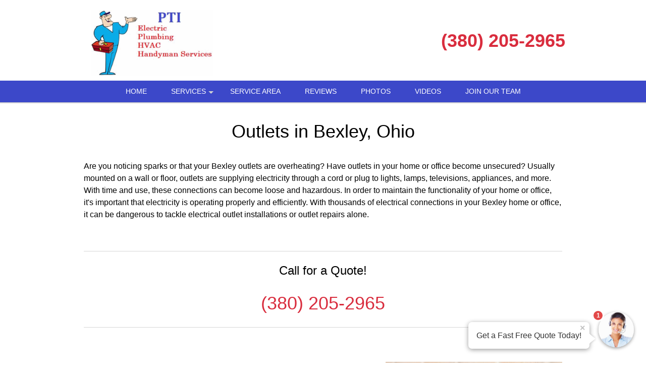

--- FILE ---
content_type: text/html; charset=UTF-8
request_url: https://pti-electric.com/popUpLeadForm.php?action=category
body_size: 2259
content:
<style>
    .agent-submitbutton:hover {
        background: #3c48c9;         color: white;     }
    .agent-submitbutton {
        background: #3c48c9;         color: white!important;         cursor: pointer;
        width: 100%;
        border:  0;

    }
    .blue-box, .blue-box-large {
        background: #3c48c9;          border-color: #3c48c9;          color: white;         cursor: pointer;
        width: 100%;
        border:  0;
    }
    .agent_link_button , agent_link_button:visited {
         color: white !important;     }

    .ui-corner-all {
        border-radius: 7px;
    }
    *:focus {
        outline: none;
    }

</style>
<div>
    <!-- title -->
    <input type="hidden" id="hdnUserAgentTitle" value="Get a Fast Free Quote" />
    <input type="hidden" id="hdnAutoOpen" value="1" />
    <input type="hidden" id="hdnAutoOpenDelay" value="15" />
    <input type="hidden" id="hdnAutoOpenOncePreSession" value="1" />
    <input type="hidden" id="hdnOpenOnMouseOut" value="1" />
    <input type="hidden" id="hdnRedirect" value="0" />
    <input type="hidden" id="hdnRedirectUrl" value="" />
    <div class="question-container-outer">
        <div class="flex-center">
            <div class="user-agent-avatar">

                <div class="user-agent-bubble-avatar">
                    <div class="user-agent-avatar-img-wrapper">
                        <img src="/css/images/avatar_photo.jpg" alt="support Agent">
                    </div>
                    <div id="divPopUpLeadFormCounter" class="user-agent-bubble-avatar-counter" style="display: none;">1</div>
                </div>
            </div>
        </div>
        <div class="flex-center lead-question-company-name ">
            PTI Electric, Plumbing, & HVAC
        </div>
        <!-- enter first question -->
        <div id ="divAgentFirstQuestion">
            <input type="hidden" id="hdnFirstQuestion" value="Is this service for your home or business?" />
            <input type="hidden" id="hdnEnableFirstQuestion" value="1" />
            <div  class="flex-center lead-question">
                Is this service for your home or business?
            </div>
            <div class="flex-center lead-question-pointer">
            </div>

            <div class="flex-center grey-text-small">
                Click to Choose
            </div>
            <div class="question-container-hints">

                                    <button type="button" data-answer-index="0" class="flex-center blue-box first-answers" >
                        Home / Residence
                    </button>
                                    <button type="button" data-answer-index="1" class="flex-center blue-box first-answers" >
                        Business
                    </button>
                            </div>
        </div>
        <!-- select lead -->
        <div id ="divAgentLeadQuestion" style="display: none;">
            <div  class="flex-center lead-question">
                What type of service do you need?
            </div>
            <div class="flex-center lead-question-pointer">
            </div>

            <div class="flex-center grey-text-small">
                Click to Choose
            </div>
            <div class="question-container-hints">

                                    <button type="button"  data-categoryid="177" class="flex-center blue-box" >
                        Alarm & Security Repair
                    </button>
                                    <button type="button"  data-categoryid="469" class="flex-center blue-box" >
                        Alarm System Installation
                    </button>
                                    <button type="button"  data-categoryid="179" class="flex-center blue-box" >
                        Ceiling Fan Installation
                    </button>
                                    <button type="button"  data-categoryid="175" class="flex-center blue-box" >
                        Commercial Electric
                    </button>
                                    <button type="button"  data-categoryid="172" class="flex-center blue-box" >
                        Electric Repair
                    </button>
                                    <button type="button"  data-categoryid="183" class="flex-center blue-box" >
                        Electrical Design
                    </button>
                                    <button type="button"  data-categoryid="170" class="flex-center blue-box" >
                        Electrician
                    </button>
                                    <button type="button"  data-categoryid="182" class="flex-center blue-box" >
                        Emergency Service
                    </button>
                                    <button type="button"  data-categoryid="333" class="flex-center blue-box" >
                        Energy Efficient Lighting
                    </button>
                                    <button type="button"  data-categoryid="180" class="flex-center blue-box" >
                        Generator Installation
                    </button>
                                    <button type="button"  data-categoryid="1830" class="flex-center blue-box" >
                        HVAC
                    </button>
                                    <button type="button"  data-categoryid="176" class="flex-center blue-box" >
                        Industrial Electric
                    </button>
                                    <button type="button"  data-categoryid="181" class="flex-center blue-box" >
                        Lighting Design
                    </button>
                                    <button type="button"  data-categoryid="173" class="flex-center blue-box" >
                        Lighting Installation
                    </button>
                                    <button type="button"  data-categoryid="174" class="flex-center blue-box" >
                        Network Wiring
                    </button>
                                    <button type="button"  data-categoryid="846" class="flex-center blue-box" >
                        Outlets
                    </button>
                                    <button type="button"  data-categoryid="523" class="flex-center blue-box" >
                        Panel Upgrades
                    </button>
                                    <button type="button"  data-categoryid="519" class="flex-center blue-box" >
                        Plumbing
                    </button>
                                    <button type="button"  data-categoryid="2843" class="flex-center blue-box" >
                        Residential Electrical Services
                    </button>
                                    <button type="button"  data-categoryid="178" class="flex-center blue-box" >
                        Security Lighting
                    </button>
                                    <button type="button"  data-categoryid="357" class="flex-center blue-box" >
                        Solar Power
                    </button>
                                    <button type="button"  data-categoryid="1561" class="flex-center blue-box" >
                        Surge Protection
                    </button>
                                    <button type="button"  data-categoryid="1932" class="flex-center blue-box" >
                        Switches and Outlets
                    </button>
                                    <button type="button"  data-categoryid="171" class="flex-center blue-box" >
                        Wiring
                    </button>
                                    <button type="button"  data-categoryid="9999" class="flex-center blue-box" >
                        Other
                    </button>
                                </div>
        </div>
        <!-- zip question -->
        <div id="divAgentZipCode" class="question-container" style="display: none;" >
            <div  class="flex-center lead-question">
                                    What is your Zip Code?
                
            </div>
            <div class="flex-center lead-question-pointer">
            </div>

            <div class="agent-input-text-wrapper">

                <input type="text" id="txtAgentZip" maxlength="10" required autocomplete="zip"  class="user-agent-input-text-inner"  />

                <label for="txtAgentZip" class="form-control-placeholder">
                                            Zip Code*
                    
                </label>
                <div class="agent-error-text" data-country="US" id="divAgentZipError">

                </div>
            </div>

            <button type="button" id="btnZipCodeNext" class="flex-center blue-box-large agent-submitbutton"  >
                Continue »
            </button>
        </div>
        <div id="divAgentName" class="question-container" style="display: none;" >
            <div  class="flex-center lead-question">
                What is your name?
            </div>
            <div class="flex-center lead-question-pointer">
            </div>

            <div class="agent-input-text-wrapper">

                <input type="text" id="txtAgentName" maxlength="50" required autocomplete="name"  class="user-agent-input-text-inner"  />
                <label for="txtAgentName" class="form-control-placeholder">Name*</label>
                <div class="agent-error-text" id="divAgentNameError">

                </div>
            </div>

            <button type="button" id="btnNameNext" class="flex-center blue-box-large agent-submitbutton" >
                Continue »
            </button>
        </div>

        <div id="divAgentNotes" class="question-container" style="display: none;" >
            <div  class="flex-center lead-question">
                Please provide any extra details or ask any questions.
            </div>
            <div class="flex-center lead-question-pointer">
            </div>

            <div class="agent-input-text-wrapper">

                <textarea id="txtAgentNote" maxlength="2000" required   class="user-agent-input-textarea-inner"
                          placeholder="Please use this area to tell us about how we can help you...*" ></textarea>

                <div class="agent-error-text" id="divAgentNoteError">

                </div>
            </div>

            <button type="button" id="btnNotesNext" class="flex-center blue-box-large agent-submitbutton" >
                Continue »
            </button>
        </div>
        <div id="divAgentEmail" class="question-container" style="display: none;" >
            <div  class="flex-center lead-question">
                Please complete the form below to get your fast free quote!
            </div>
            <div class="flex-center lead-question-pointer">
            </div>

            <div class="agent-input-text-wrapper">

                <input type="text" id="txtAgentEmail" maxlength="50" required autocomplete="email"  class="user-agent-input-text-inner"  />
                <label for="txtAgentEmail" class="form-control-placeholder">Email*</label>
                <div class="agent-error-text" id="divAgentEmailError"></div>


                </div>
       
            <div class="agent-input-text-wrapper">

                <input type="text" id="txtAgentPhone" maxlength="20" required autocomplete="Phone"  class="user-agent-input-text-inner"  />
                <label for="txtAgentPhone" class="form-control-placeholder">Phone*</label>
                <div class="agent-error-text" id="divAgentPhoneError"></div>
            </div>
                            <div class="agent-input-checkBox-wrapper">
                    <input class="agent-input-checkbox" type="checkbox" id="chkOptIn" value="1"/>
                    <label for="chkOptIn">Stay in the loop! By checking this box, you agree to get texts from PTI Electric, Plumbing, & HVAC with updates, special offers, and helpful info at the number you provided. We promise not to spam, and you can opt out anytime by replying STOP. (Standard message & data rates may apply, and frequency varies—but no boring messages, we promise!)</label>
                </div>
                        <button type="button" id="btnEmailNext" class="flex-center blue-box-large agent-submitbutton">
                Continue »
            </button>
        </div>
        <div id="divAgentThankYou" class="question-container" style="display: none;" >

            <div >
                <style type="text/css">div#popUpThankYouContent {
                    margin-top: 20px;
                }
                div#popUpThankYouContent * {
                    line-height: 2;
                    font-weight: 700;
                    font-family: sans-serif;
                    color: rgb(102, 102, 102);
                    text-align:center
                }
                </style>
                <div id="popUpThankYouContent">
                <h2><span style="font-size:28px;">Thank you!</span></h2>
                
                <h4><span style="font-size:18px;">We will contact you shortly with your quote.</span></h4>
                
                <h4><span style="font-size:18px;">Want a FAST quote right now?</span></h4>
                
                <h4><span style="font-size:18px;">Call us!</span></h4>
                
                <h2>(380) 205-2965</h2>
                </div>
                

            </div>
        </div>

    <!-- footer -->
    <div id="divAgentFooter" class="flex-center m-t-5" >
               <div class="check-icon"></div>  <span class="blue-text">1,235 people</span><span>&nbsp;requested a quote!</span>
    </div>

    <div style="display: none;">
        <input type="hidden" id="hdnRequestId" value="" >
        <input type="hidden" id="hdnToken" value="" >

    </div>
</div>